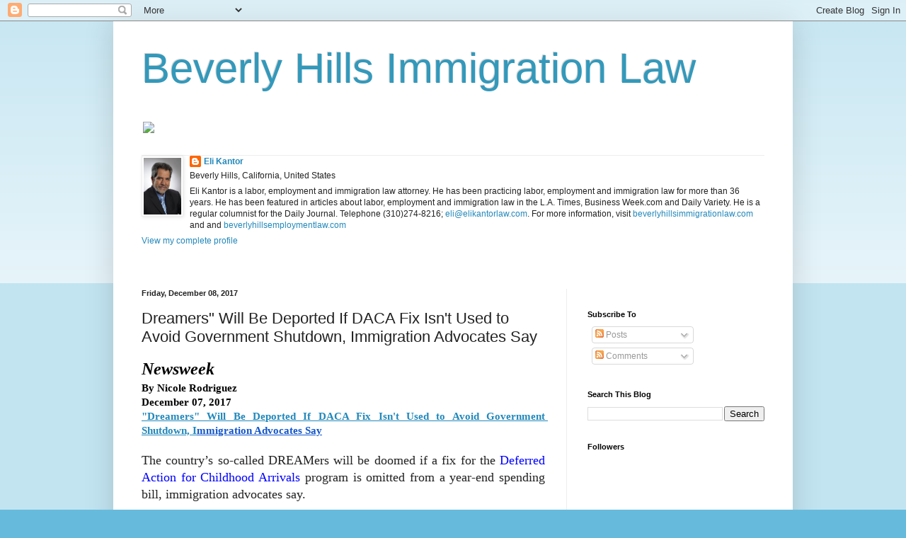

--- FILE ---
content_type: text/html; charset=utf-8
request_url: https://accounts.google.com/o/oauth2/postmessageRelay?parent=https%3A%2F%2Fbeverlyhillsimmigrationlaw.blogspot.com&jsh=m%3B%2F_%2Fscs%2Fabc-static%2F_%2Fjs%2Fk%3Dgapi.lb.en.2kN9-TZiXrM.O%2Fd%3D1%2Frs%3DAHpOoo_B4hu0FeWRuWHfxnZ3V0WubwN7Qw%2Fm%3D__features__
body_size: 161
content:
<!DOCTYPE html><html><head><title></title><meta http-equiv="content-type" content="text/html; charset=utf-8"><meta http-equiv="X-UA-Compatible" content="IE=edge"><meta name="viewport" content="width=device-width, initial-scale=1, minimum-scale=1, maximum-scale=1, user-scalable=0"><script src='https://ssl.gstatic.com/accounts/o/2580342461-postmessagerelay.js' nonce="4YtZS_ADJJXg-1guvJCP2w"></script></head><body><script type="text/javascript" src="https://apis.google.com/js/rpc:shindig_random.js?onload=init" nonce="4YtZS_ADJJXg-1guvJCP2w"></script></body></html>